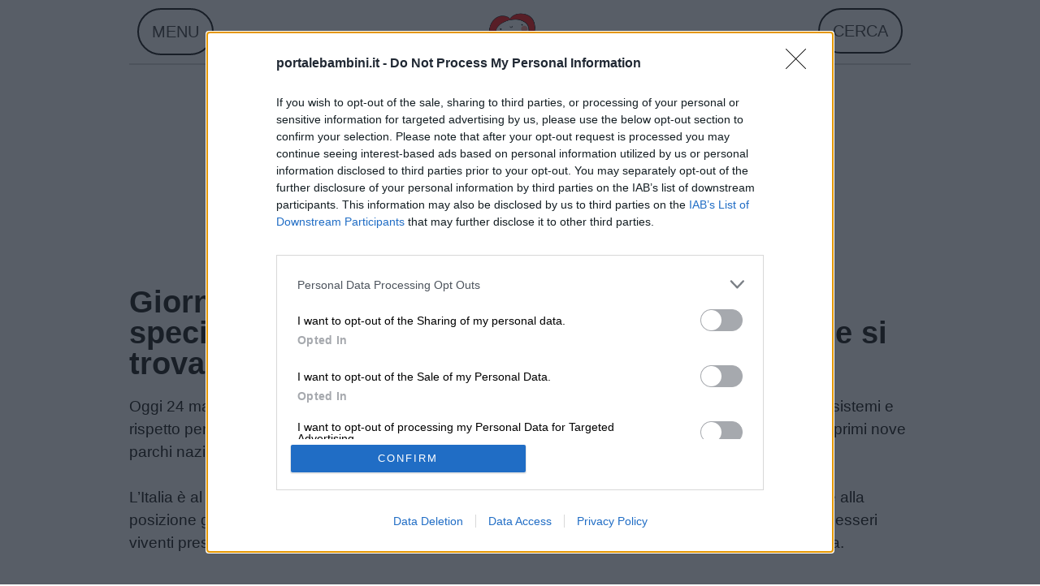

--- FILE ---
content_type: text/html; charset=UTF-8
request_url: https://portalebambini.it/giornata-europea-dei-parchi-circa-il-30-delle-specie-animali-e-il-50-di-quelle-vegetali-europee-si-trovano-in-italia/
body_size: 13955
content:
<!doctype html>
<html lang="it-IT">
<head>

	<meta charset="UTF-8">
	<meta name="viewport" content="width=device-width, initial-scale=1">
	<link rel="profile" href="http://gmpg.org/xfn/11">
	<meta name = "pinterest" content = "nopin"/>
	
	<meta name="getlinko-verify-code" content="getlinko-verify-62e5c6a968c581622a9d712bb97dd750c7b26e1e"/>

	<meta name='robots' content='index, follow, max-image-preview:large, max-snippet:-1, max-video-preview:-1' />

	<!-- This site is optimized with the Yoast SEO plugin v26.7 - https://yoast.com/wordpress/plugins/seo/ -->
	<title>Giornata europea dei parchi: circa il 30% delle specie animali e il 50% di quelle vegetali europee si trovano in Italia. | portalebambini.it</title>
	<meta name="description" content="Oggi 24 maggio ricorre la Giornata europea dei parchi, un’occasione per parlare di biodiversità, ecosistemi e rispetto per l’ambiente. La giornata è stata" />
	<link rel="canonical" href="https://portalebambini.it/giornata-europea-dei-parchi-circa-il-30-delle-specie-animali-e-il-50-di-quelle-vegetali-europee-si-trovano-in-italia/" />
	<meta property="og:locale" content="it_IT" />
	<meta property="og:type" content="article" />
	<meta property="og:title" content="Giornata europea dei parchi: circa il 30% delle specie animali e il 50% di quelle vegetali europee si trovano in Italia." />
	<meta property="og:description" content="Oggi 24 maggio ricorre la Giornata europea dei parchi, un’occasione per parlare di biodiversità, ecosistemi e rispetto per l’ambiente. La giornata è stata" />
	<meta property="og:url" content="https://portalebambini.it/giornata-europea-dei-parchi-circa-il-30-delle-specie-animali-e-il-50-di-quelle-vegetali-europee-si-trovano-in-italia/" />
	<meta property="og:site_name" content="portalebambini.it" />
	<meta property="article:publisher" content="https://www.facebook.com/portalebambini" />
	<meta property="article:published_time" content="2021-05-24T10:56:03+00:00" />
	<meta property="article:modified_time" content="2024-06-16T11:44:09+00:00" />
	<meta property="og:image" content="http://portalebambini.it/wp-content/uploads/2021/05/parchi-naturali.jpg" />
	<meta property="og:image:width" content="1280" />
	<meta property="og:image:height" content="799" />
	<meta property="og:image:type" content="image/jpeg" />
	<meta name="author" content="portalebambini.it" />
	<meta name="twitter:label1" content="Scritto da" />
	<meta name="twitter:data1" content="portalebambini.it" />
	<meta name="twitter:label2" content="Tempo di lettura stimato" />
	<meta name="twitter:data2" content="3 minuti" />
	<script type="application/ld+json" class="yoast-schema-graph">{"@context":"https://schema.org","@graph":[{"@type":"Article","@id":"https://portalebambini.it/giornata-europea-dei-parchi-circa-il-30-delle-specie-animali-e-il-50-di-quelle-vegetali-europee-si-trovano-in-italia/#article","isPartOf":{"@id":"https://portalebambini.it/giornata-europea-dei-parchi-circa-il-30-delle-specie-animali-e-il-50-di-quelle-vegetali-europee-si-trovano-in-italia/"},"author":{"name":"portalebambini.it","@id":"https://portalebambini.it/#/schema/person/9aff3f995c3f38fd84c5c80b2ccd90db"},"headline":"Giornata europea dei parchi: circa il 30% delle specie animali e il 50% di quelle vegetali europee si trovano in Italia.","datePublished":"2021-05-24T10:56:03+00:00","dateModified":"2024-06-16T11:44:09+00:00","mainEntityOfPage":{"@id":"https://portalebambini.it/giornata-europea-dei-parchi-circa-il-30-delle-specie-animali-e-il-50-di-quelle-vegetali-europee-si-trovano-in-italia/"},"wordCount":404,"publisher":{"@id":"https://portalebambini.it/#organization"},"articleSection":["blog"],"inLanguage":"it-IT"},{"@type":"WebPage","@id":"https://portalebambini.it/giornata-europea-dei-parchi-circa-il-30-delle-specie-animali-e-il-50-di-quelle-vegetali-europee-si-trovano-in-italia/","url":"https://portalebambini.it/giornata-europea-dei-parchi-circa-il-30-delle-specie-animali-e-il-50-di-quelle-vegetali-europee-si-trovano-in-italia/","name":"Giornata europea dei parchi: circa il 30% delle specie animali e il 50% di quelle vegetali europee si trovano in Italia. | portalebambini.it","isPartOf":{"@id":"https://portalebambini.it/#website"},"datePublished":"2021-05-24T10:56:03+00:00","dateModified":"2024-06-16T11:44:09+00:00","description":"Oggi 24 maggio ricorre la Giornata europea dei parchi, un’occasione per parlare di biodiversità, ecosistemi e rispetto per l’ambiente. La giornata è stata","breadcrumb":{"@id":"https://portalebambini.it/giornata-europea-dei-parchi-circa-il-30-delle-specie-animali-e-il-50-di-quelle-vegetali-europee-si-trovano-in-italia/#breadcrumb"},"inLanguage":"it-IT","potentialAction":[{"@type":"ReadAction","target":["https://portalebambini.it/giornata-europea-dei-parchi-circa-il-30-delle-specie-animali-e-il-50-di-quelle-vegetali-europee-si-trovano-in-italia/"]}]},{"@type":"BreadcrumbList","@id":"https://portalebambini.it/giornata-europea-dei-parchi-circa-il-30-delle-specie-animali-e-il-50-di-quelle-vegetali-europee-si-trovano-in-italia/#breadcrumb","itemListElement":[{"@type":"ListItem","position":1,"name":"Blog","item":"https://portalebambini.it/blog/"},{"@type":"ListItem","position":2,"name":"Giornata europea dei parchi: circa il 30% delle specie animali e il 50% di quelle vegetali europee si trovano in Italia."}]},{"@type":"WebSite","@id":"https://portalebambini.it/#website","url":"https://portalebambini.it/","name":"portalebambini.it","description":"","publisher":{"@id":"https://portalebambini.it/#organization"},"potentialAction":[{"@type":"SearchAction","target":{"@type":"EntryPoint","urlTemplate":"https://portalebambini.it/?s={search_term_string}"},"query-input":{"@type":"PropertyValueSpecification","valueRequired":true,"valueName":"search_term_string"}}],"inLanguage":"it-IT"},{"@type":"Organization","@id":"https://portalebambini.it/#organization","name":"portalebambini.it","url":"https://portalebambini.it/","logo":{"@type":"ImageObject","inLanguage":"it-IT","@id":"https://portalebambini.it/#/schema/logo/image/","url":"https://portalebambini.it/wp-content/uploads/2024/01/cropped-cuorfolletto-2024.png","contentUrl":"https://portalebambini.it/wp-content/uploads/2024/01/cropped-cuorfolletto-2024.png","width":512,"height":512,"caption":"portalebambini.it"},"image":{"@id":"https://portalebambini.it/#/schema/logo/image/"},"sameAs":["https://www.facebook.com/portalebambini","https://x.com/portalebambini","https://www.pinterest.it/portalebambini/","https://www.instagram.com/portalebambini/","https://www.youtube.com/channel/UCv98ANQ3PnEwwcEJsD00ENw","https://www.threads.net/@portalebambini","https://www.tiktok.com/@cuorfolletto"]},{"@type":"Person","@id":"https://portalebambini.it/#/schema/person/9aff3f995c3f38fd84c5c80b2ccd90db","name":"portalebambini.it","image":{"@type":"ImageObject","inLanguage":"it-IT","@id":"https://portalebambini.it/#/schema/person/image/","url":"https://secure.gravatar.com/avatar/b251d14ea769d78df7a247637d436c677a145e34a5c0cb42b365c67a9254f7e3?s=96&d=blank&r=g","contentUrl":"https://secure.gravatar.com/avatar/b251d14ea769d78df7a247637d436c677a145e34a5c0cb42b365c67a9254f7e3?s=96&d=blank&r=g","caption":"portalebambini.it"},"sameAs":["https://portalebambini.it/"]}]}</script>
	<!-- / Yoast SEO plugin. -->


<link rel="alternate" title="oEmbed (JSON)" type="application/json+oembed" href="https://portalebambini.it/wp-json/oembed/1.0/embed?url=https%3A%2F%2Fportalebambini.it%2Fgiornata-europea-dei-parchi-circa-il-30-delle-specie-animali-e-il-50-di-quelle-vegetali-europee-si-trovano-in-italia%2F" />
<link rel="alternate" title="oEmbed (XML)" type="text/xml+oembed" href="https://portalebambini.it/wp-json/oembed/1.0/embed?url=https%3A%2F%2Fportalebambini.it%2Fgiornata-europea-dei-parchi-circa-il-30-delle-specie-animali-e-il-50-di-quelle-vegetali-europee-si-trovano-in-italia%2F&#038;format=xml" />
<style id='wp-img-auto-sizes-contain-inline-css' type='text/css'>
img:is([sizes=auto i],[sizes^="auto," i]){contain-intrinsic-size:3000px 1500px}
/*# sourceURL=wp-img-auto-sizes-contain-inline-css */
</style>
<style id='wp-block-library-inline-css' type='text/css'>
:root{--wp-block-synced-color:#7a00df;--wp-block-synced-color--rgb:122,0,223;--wp-bound-block-color:var(--wp-block-synced-color);--wp-editor-canvas-background:#ddd;--wp-admin-theme-color:#007cba;--wp-admin-theme-color--rgb:0,124,186;--wp-admin-theme-color-darker-10:#006ba1;--wp-admin-theme-color-darker-10--rgb:0,107,160.5;--wp-admin-theme-color-darker-20:#005a87;--wp-admin-theme-color-darker-20--rgb:0,90,135;--wp-admin-border-width-focus:2px}@media (min-resolution:192dpi){:root{--wp-admin-border-width-focus:1.5px}}.wp-element-button{cursor:pointer}:root .has-very-light-gray-background-color{background-color:#eee}:root .has-very-dark-gray-background-color{background-color:#313131}:root .has-very-light-gray-color{color:#eee}:root .has-very-dark-gray-color{color:#313131}:root .has-vivid-green-cyan-to-vivid-cyan-blue-gradient-background{background:linear-gradient(135deg,#00d084,#0693e3)}:root .has-purple-crush-gradient-background{background:linear-gradient(135deg,#34e2e4,#4721fb 50%,#ab1dfe)}:root .has-hazy-dawn-gradient-background{background:linear-gradient(135deg,#faaca8,#dad0ec)}:root .has-subdued-olive-gradient-background{background:linear-gradient(135deg,#fafae1,#67a671)}:root .has-atomic-cream-gradient-background{background:linear-gradient(135deg,#fdd79a,#004a59)}:root .has-nightshade-gradient-background{background:linear-gradient(135deg,#330968,#31cdcf)}:root .has-midnight-gradient-background{background:linear-gradient(135deg,#020381,#2874fc)}:root{--wp--preset--font-size--normal:16px;--wp--preset--font-size--huge:42px}.has-regular-font-size{font-size:1em}.has-larger-font-size{font-size:2.625em}.has-normal-font-size{font-size:var(--wp--preset--font-size--normal)}.has-huge-font-size{font-size:var(--wp--preset--font-size--huge)}.has-text-align-center{text-align:center}.has-text-align-left{text-align:left}.has-text-align-right{text-align:right}.has-fit-text{white-space:nowrap!important}#end-resizable-editor-section{display:none}.aligncenter{clear:both}.items-justified-left{justify-content:flex-start}.items-justified-center{justify-content:center}.items-justified-right{justify-content:flex-end}.items-justified-space-between{justify-content:space-between}.screen-reader-text{border:0;clip-path:inset(50%);height:1px;margin:-1px;overflow:hidden;padding:0;position:absolute;width:1px;word-wrap:normal!important}.screen-reader-text:focus{background-color:#ddd;clip-path:none;color:#444;display:block;font-size:1em;height:auto;left:5px;line-height:normal;padding:15px 23px 14px;text-decoration:none;top:5px;width:auto;z-index:100000}html :where(.has-border-color){border-style:solid}html :where([style*=border-top-color]){border-top-style:solid}html :where([style*=border-right-color]){border-right-style:solid}html :where([style*=border-bottom-color]){border-bottom-style:solid}html :where([style*=border-left-color]){border-left-style:solid}html :where([style*=border-width]){border-style:solid}html :where([style*=border-top-width]){border-top-style:solid}html :where([style*=border-right-width]){border-right-style:solid}html :where([style*=border-bottom-width]){border-bottom-style:solid}html :where([style*=border-left-width]){border-left-style:solid}html :where(img[class*=wp-image-]){height:auto;max-width:100%}:where(figure){margin:0 0 1em}html :where(.is-position-sticky){--wp-admin--admin-bar--position-offset:var(--wp-admin--admin-bar--height,0px)}@media screen and (max-width:600px){html :where(.is-position-sticky){--wp-admin--admin-bar--position-offset:0px}}

/*# sourceURL=wp-block-library-inline-css */
</style><style id='wp-block-button-inline-css' type='text/css'>
.wp-block-button__link{align-content:center;box-sizing:border-box;cursor:pointer;display:inline-block;height:100%;text-align:center;word-break:break-word}.wp-block-button__link.aligncenter{text-align:center}.wp-block-button__link.alignright{text-align:right}:where(.wp-block-button__link){border-radius:9999px;box-shadow:none;padding:calc(.667em + 2px) calc(1.333em + 2px);text-decoration:none}.wp-block-button[style*=text-decoration] .wp-block-button__link{text-decoration:inherit}.wp-block-buttons>.wp-block-button.has-custom-width{max-width:none}.wp-block-buttons>.wp-block-button.has-custom-width .wp-block-button__link{width:100%}.wp-block-buttons>.wp-block-button.has-custom-font-size .wp-block-button__link{font-size:inherit}.wp-block-buttons>.wp-block-button.wp-block-button__width-25{width:calc(25% - var(--wp--style--block-gap, .5em)*.75)}.wp-block-buttons>.wp-block-button.wp-block-button__width-50{width:calc(50% - var(--wp--style--block-gap, .5em)*.5)}.wp-block-buttons>.wp-block-button.wp-block-button__width-75{width:calc(75% - var(--wp--style--block-gap, .5em)*.25)}.wp-block-buttons>.wp-block-button.wp-block-button__width-100{flex-basis:100%;width:100%}.wp-block-buttons.is-vertical>.wp-block-button.wp-block-button__width-25{width:25%}.wp-block-buttons.is-vertical>.wp-block-button.wp-block-button__width-50{width:50%}.wp-block-buttons.is-vertical>.wp-block-button.wp-block-button__width-75{width:75%}.wp-block-button.is-style-squared,.wp-block-button__link.wp-block-button.is-style-squared{border-radius:0}.wp-block-button.no-border-radius,.wp-block-button__link.no-border-radius{border-radius:0!important}:root :where(.wp-block-button .wp-block-button__link.is-style-outline),:root :where(.wp-block-button.is-style-outline>.wp-block-button__link){border:2px solid;padding:.667em 1.333em}:root :where(.wp-block-button .wp-block-button__link.is-style-outline:not(.has-text-color)),:root :where(.wp-block-button.is-style-outline>.wp-block-button__link:not(.has-text-color)){color:currentColor}:root :where(.wp-block-button .wp-block-button__link.is-style-outline:not(.has-background)),:root :where(.wp-block-button.is-style-outline>.wp-block-button__link:not(.has-background)){background-color:initial;background-image:none}
/*# sourceURL=https://portalebambini.it/wp-includes/blocks/button/style.min.css */
</style>
<style id='wp-block-heading-inline-css' type='text/css'>
h1:where(.wp-block-heading).has-background,h2:where(.wp-block-heading).has-background,h3:where(.wp-block-heading).has-background,h4:where(.wp-block-heading).has-background,h5:where(.wp-block-heading).has-background,h6:where(.wp-block-heading).has-background{padding:1.25em 2.375em}h1.has-text-align-left[style*=writing-mode]:where([style*=vertical-lr]),h1.has-text-align-right[style*=writing-mode]:where([style*=vertical-rl]),h2.has-text-align-left[style*=writing-mode]:where([style*=vertical-lr]),h2.has-text-align-right[style*=writing-mode]:where([style*=vertical-rl]),h3.has-text-align-left[style*=writing-mode]:where([style*=vertical-lr]),h3.has-text-align-right[style*=writing-mode]:where([style*=vertical-rl]),h4.has-text-align-left[style*=writing-mode]:where([style*=vertical-lr]),h4.has-text-align-right[style*=writing-mode]:where([style*=vertical-rl]),h5.has-text-align-left[style*=writing-mode]:where([style*=vertical-lr]),h5.has-text-align-right[style*=writing-mode]:where([style*=vertical-rl]),h6.has-text-align-left[style*=writing-mode]:where([style*=vertical-lr]),h6.has-text-align-right[style*=writing-mode]:where([style*=vertical-rl]){rotate:180deg}
/*# sourceURL=https://portalebambini.it/wp-includes/blocks/heading/style.min.css */
</style>
<style id='wp-block-list-inline-css' type='text/css'>
ol,ul{box-sizing:border-box}:root :where(.wp-block-list.has-background){padding:1.25em 2.375em}
/*# sourceURL=https://portalebambini.it/wp-includes/blocks/list/style.min.css */
</style>
<style id='wp-block-buttons-inline-css' type='text/css'>
.wp-block-buttons{box-sizing:border-box}.wp-block-buttons.is-vertical{flex-direction:column}.wp-block-buttons.is-vertical>.wp-block-button:last-child{margin-bottom:0}.wp-block-buttons>.wp-block-button{display:inline-block;margin:0}.wp-block-buttons.is-content-justification-left{justify-content:flex-start}.wp-block-buttons.is-content-justification-left.is-vertical{align-items:flex-start}.wp-block-buttons.is-content-justification-center{justify-content:center}.wp-block-buttons.is-content-justification-center.is-vertical{align-items:center}.wp-block-buttons.is-content-justification-right{justify-content:flex-end}.wp-block-buttons.is-content-justification-right.is-vertical{align-items:flex-end}.wp-block-buttons.is-content-justification-space-between{justify-content:space-between}.wp-block-buttons.aligncenter{text-align:center}.wp-block-buttons:not(.is-content-justification-space-between,.is-content-justification-right,.is-content-justification-left,.is-content-justification-center) .wp-block-button.aligncenter{margin-left:auto;margin-right:auto;width:100%}.wp-block-buttons[style*=text-decoration] .wp-block-button,.wp-block-buttons[style*=text-decoration] .wp-block-button__link{text-decoration:inherit}.wp-block-buttons.has-custom-font-size .wp-block-button__link{font-size:inherit}.wp-block-buttons .wp-block-button__link{width:100%}.wp-block-button.aligncenter{text-align:center}
/*# sourceURL=https://portalebambini.it/wp-includes/blocks/buttons/style.min.css */
</style>
<style id='wp-block-paragraph-inline-css' type='text/css'>
.is-small-text{font-size:.875em}.is-regular-text{font-size:1em}.is-large-text{font-size:2.25em}.is-larger-text{font-size:3em}.has-drop-cap:not(:focus):first-letter{float:left;font-size:8.4em;font-style:normal;font-weight:100;line-height:.68;margin:.05em .1em 0 0;text-transform:uppercase}body.rtl .has-drop-cap:not(:focus):first-letter{float:none;margin-left:.1em}p.has-drop-cap.has-background{overflow:hidden}:root :where(p.has-background){padding:1.25em 2.375em}:where(p.has-text-color:not(.has-link-color)) a{color:inherit}p.has-text-align-left[style*="writing-mode:vertical-lr"],p.has-text-align-right[style*="writing-mode:vertical-rl"]{rotate:180deg}
/*# sourceURL=https://portalebambini.it/wp-includes/blocks/paragraph/style.min.css */
</style>
<style id='global-styles-inline-css' type='text/css'>
:root{--wp--preset--aspect-ratio--square: 1;--wp--preset--aspect-ratio--4-3: 4/3;--wp--preset--aspect-ratio--3-4: 3/4;--wp--preset--aspect-ratio--3-2: 3/2;--wp--preset--aspect-ratio--2-3: 2/3;--wp--preset--aspect-ratio--16-9: 16/9;--wp--preset--aspect-ratio--9-16: 9/16;--wp--preset--color--black: #000000;--wp--preset--color--cyan-bluish-gray: #abb8c3;--wp--preset--color--white: #ffffff;--wp--preset--color--pale-pink: #f78da7;--wp--preset--color--vivid-red: #cf2e2e;--wp--preset--color--luminous-vivid-orange: #ff6900;--wp--preset--color--luminous-vivid-amber: #fcb900;--wp--preset--color--light-green-cyan: #7bdcb5;--wp--preset--color--vivid-green-cyan: #00d084;--wp--preset--color--pale-cyan-blue: #8ed1fc;--wp--preset--color--vivid-cyan-blue: #0693e3;--wp--preset--color--vivid-purple: #9b51e0;--wp--preset--gradient--vivid-cyan-blue-to-vivid-purple: linear-gradient(135deg,rgb(6,147,227) 0%,rgb(155,81,224) 100%);--wp--preset--gradient--light-green-cyan-to-vivid-green-cyan: linear-gradient(135deg,rgb(122,220,180) 0%,rgb(0,208,130) 100%);--wp--preset--gradient--luminous-vivid-amber-to-luminous-vivid-orange: linear-gradient(135deg,rgb(252,185,0) 0%,rgb(255,105,0) 100%);--wp--preset--gradient--luminous-vivid-orange-to-vivid-red: linear-gradient(135deg,rgb(255,105,0) 0%,rgb(207,46,46) 100%);--wp--preset--gradient--very-light-gray-to-cyan-bluish-gray: linear-gradient(135deg,rgb(238,238,238) 0%,rgb(169,184,195) 100%);--wp--preset--gradient--cool-to-warm-spectrum: linear-gradient(135deg,rgb(74,234,220) 0%,rgb(151,120,209) 20%,rgb(207,42,186) 40%,rgb(238,44,130) 60%,rgb(251,105,98) 80%,rgb(254,248,76) 100%);--wp--preset--gradient--blush-light-purple: linear-gradient(135deg,rgb(255,206,236) 0%,rgb(152,150,240) 100%);--wp--preset--gradient--blush-bordeaux: linear-gradient(135deg,rgb(254,205,165) 0%,rgb(254,45,45) 50%,rgb(107,0,62) 100%);--wp--preset--gradient--luminous-dusk: linear-gradient(135deg,rgb(255,203,112) 0%,rgb(199,81,192) 50%,rgb(65,88,208) 100%);--wp--preset--gradient--pale-ocean: linear-gradient(135deg,rgb(255,245,203) 0%,rgb(182,227,212) 50%,rgb(51,167,181) 100%);--wp--preset--gradient--electric-grass: linear-gradient(135deg,rgb(202,248,128) 0%,rgb(113,206,126) 100%);--wp--preset--gradient--midnight: linear-gradient(135deg,rgb(2,3,129) 0%,rgb(40,116,252) 100%);--wp--preset--font-size--small: 13px;--wp--preset--font-size--medium: 20px;--wp--preset--font-size--large: 36px;--wp--preset--font-size--x-large: 42px;--wp--preset--spacing--20: 0.44rem;--wp--preset--spacing--30: 0.67rem;--wp--preset--spacing--40: 1rem;--wp--preset--spacing--50: 1.5rem;--wp--preset--spacing--60: 2.25rem;--wp--preset--spacing--70: 3.38rem;--wp--preset--spacing--80: 5.06rem;--wp--preset--shadow--natural: 6px 6px 9px rgba(0, 0, 0, 0.2);--wp--preset--shadow--deep: 12px 12px 50px rgba(0, 0, 0, 0.4);--wp--preset--shadow--sharp: 6px 6px 0px rgba(0, 0, 0, 0.2);--wp--preset--shadow--outlined: 6px 6px 0px -3px rgb(255, 255, 255), 6px 6px rgb(0, 0, 0);--wp--preset--shadow--crisp: 6px 6px 0px rgb(0, 0, 0);}:where(.is-layout-flex){gap: 0.5em;}:where(.is-layout-grid){gap: 0.5em;}body .is-layout-flex{display: flex;}.is-layout-flex{flex-wrap: wrap;align-items: center;}.is-layout-flex > :is(*, div){margin: 0;}body .is-layout-grid{display: grid;}.is-layout-grid > :is(*, div){margin: 0;}:where(.wp-block-columns.is-layout-flex){gap: 2em;}:where(.wp-block-columns.is-layout-grid){gap: 2em;}:where(.wp-block-post-template.is-layout-flex){gap: 1.25em;}:where(.wp-block-post-template.is-layout-grid){gap: 1.25em;}.has-black-color{color: var(--wp--preset--color--black) !important;}.has-cyan-bluish-gray-color{color: var(--wp--preset--color--cyan-bluish-gray) !important;}.has-white-color{color: var(--wp--preset--color--white) !important;}.has-pale-pink-color{color: var(--wp--preset--color--pale-pink) !important;}.has-vivid-red-color{color: var(--wp--preset--color--vivid-red) !important;}.has-luminous-vivid-orange-color{color: var(--wp--preset--color--luminous-vivid-orange) !important;}.has-luminous-vivid-amber-color{color: var(--wp--preset--color--luminous-vivid-amber) !important;}.has-light-green-cyan-color{color: var(--wp--preset--color--light-green-cyan) !important;}.has-vivid-green-cyan-color{color: var(--wp--preset--color--vivid-green-cyan) !important;}.has-pale-cyan-blue-color{color: var(--wp--preset--color--pale-cyan-blue) !important;}.has-vivid-cyan-blue-color{color: var(--wp--preset--color--vivid-cyan-blue) !important;}.has-vivid-purple-color{color: var(--wp--preset--color--vivid-purple) !important;}.has-black-background-color{background-color: var(--wp--preset--color--black) !important;}.has-cyan-bluish-gray-background-color{background-color: var(--wp--preset--color--cyan-bluish-gray) !important;}.has-white-background-color{background-color: var(--wp--preset--color--white) !important;}.has-pale-pink-background-color{background-color: var(--wp--preset--color--pale-pink) !important;}.has-vivid-red-background-color{background-color: var(--wp--preset--color--vivid-red) !important;}.has-luminous-vivid-orange-background-color{background-color: var(--wp--preset--color--luminous-vivid-orange) !important;}.has-luminous-vivid-amber-background-color{background-color: var(--wp--preset--color--luminous-vivid-amber) !important;}.has-light-green-cyan-background-color{background-color: var(--wp--preset--color--light-green-cyan) !important;}.has-vivid-green-cyan-background-color{background-color: var(--wp--preset--color--vivid-green-cyan) !important;}.has-pale-cyan-blue-background-color{background-color: var(--wp--preset--color--pale-cyan-blue) !important;}.has-vivid-cyan-blue-background-color{background-color: var(--wp--preset--color--vivid-cyan-blue) !important;}.has-vivid-purple-background-color{background-color: var(--wp--preset--color--vivid-purple) !important;}.has-black-border-color{border-color: var(--wp--preset--color--black) !important;}.has-cyan-bluish-gray-border-color{border-color: var(--wp--preset--color--cyan-bluish-gray) !important;}.has-white-border-color{border-color: var(--wp--preset--color--white) !important;}.has-pale-pink-border-color{border-color: var(--wp--preset--color--pale-pink) !important;}.has-vivid-red-border-color{border-color: var(--wp--preset--color--vivid-red) !important;}.has-luminous-vivid-orange-border-color{border-color: var(--wp--preset--color--luminous-vivid-orange) !important;}.has-luminous-vivid-amber-border-color{border-color: var(--wp--preset--color--luminous-vivid-amber) !important;}.has-light-green-cyan-border-color{border-color: var(--wp--preset--color--light-green-cyan) !important;}.has-vivid-green-cyan-border-color{border-color: var(--wp--preset--color--vivid-green-cyan) !important;}.has-pale-cyan-blue-border-color{border-color: var(--wp--preset--color--pale-cyan-blue) !important;}.has-vivid-cyan-blue-border-color{border-color: var(--wp--preset--color--vivid-cyan-blue) !important;}.has-vivid-purple-border-color{border-color: var(--wp--preset--color--vivid-purple) !important;}.has-vivid-cyan-blue-to-vivid-purple-gradient-background{background: var(--wp--preset--gradient--vivid-cyan-blue-to-vivid-purple) !important;}.has-light-green-cyan-to-vivid-green-cyan-gradient-background{background: var(--wp--preset--gradient--light-green-cyan-to-vivid-green-cyan) !important;}.has-luminous-vivid-amber-to-luminous-vivid-orange-gradient-background{background: var(--wp--preset--gradient--luminous-vivid-amber-to-luminous-vivid-orange) !important;}.has-luminous-vivid-orange-to-vivid-red-gradient-background{background: var(--wp--preset--gradient--luminous-vivid-orange-to-vivid-red) !important;}.has-very-light-gray-to-cyan-bluish-gray-gradient-background{background: var(--wp--preset--gradient--very-light-gray-to-cyan-bluish-gray) !important;}.has-cool-to-warm-spectrum-gradient-background{background: var(--wp--preset--gradient--cool-to-warm-spectrum) !important;}.has-blush-light-purple-gradient-background{background: var(--wp--preset--gradient--blush-light-purple) !important;}.has-blush-bordeaux-gradient-background{background: var(--wp--preset--gradient--blush-bordeaux) !important;}.has-luminous-dusk-gradient-background{background: var(--wp--preset--gradient--luminous-dusk) !important;}.has-pale-ocean-gradient-background{background: var(--wp--preset--gradient--pale-ocean) !important;}.has-electric-grass-gradient-background{background: var(--wp--preset--gradient--electric-grass) !important;}.has-midnight-gradient-background{background: var(--wp--preset--gradient--midnight) !important;}.has-small-font-size{font-size: var(--wp--preset--font-size--small) !important;}.has-medium-font-size{font-size: var(--wp--preset--font-size--medium) !important;}.has-large-font-size{font-size: var(--wp--preset--font-size--large) !important;}.has-x-large-font-size{font-size: var(--wp--preset--font-size--x-large) !important;}
/*# sourceURL=global-styles-inline-css */
</style>
<style id='block-style-variation-styles-inline-css' type='text/css'>
:root :where(.wp-block-button.is-style-outline--1 .wp-block-button__link){background: transparent none;border-color: currentColor;border-width: 2px;border-style: solid;color: currentColor;padding-top: 0.667em;padding-right: 1.33em;padding-bottom: 0.667em;padding-left: 1.33em;}
:root :where(.wp-block-button.is-style-outline--2 .wp-block-button__link){background: transparent none;border-color: currentColor;border-width: 2px;border-style: solid;color: currentColor;padding-top: 0.667em;padding-right: 1.33em;padding-bottom: 0.667em;padding-left: 1.33em;}
:root :where(.wp-block-button.is-style-outline--3 .wp-block-button__link){background: transparent none;border-color: currentColor;border-width: 2px;border-style: solid;color: currentColor;padding-top: 0.667em;padding-right: 1.33em;padding-bottom: 0.667em;padding-left: 1.33em;}
/*# sourceURL=block-style-variation-styles-inline-css */
</style>

<style id='classic-theme-styles-inline-css' type='text/css'>
/*! This file is auto-generated */
.wp-block-button__link{color:#fff;background-color:#32373c;border-radius:9999px;box-shadow:none;text-decoration:none;padding:calc(.667em + 2px) calc(1.333em + 2px);font-size:1.125em}.wp-block-file__button{background:#32373c;color:#fff;text-decoration:none}
/*# sourceURL=/wp-includes/css/classic-themes.min.css */
</style>
<link rel='stylesheet' id='poll-maker-ays-css' href='https://portalebambini.it/wp-content/plugins/poll-maker-Aro/public/css/poll-maker-ays-public.css?ver=21.4.2' type='text/css' media='all' />
<link rel='stylesheet' id='quiz-maker-css' href='https://portalebambini.it/wp-content/plugins/quiz-maker/public/css/quiz-maker-public.css?ver=21.7.5' type='text/css' media='all' />
<link rel='stylesheet' id='survey-maker-css' href='https://portalebambini.it/wp-content/plugins/survey-maker/public/css/survey-maker-public.css?ver=20.1.4' type='text/css' media='all' />
<link rel='stylesheet' id='susty-style-css' href='https://portalebambini.it/wp-content/themes/susty-master/style.css?ver=6.9' type='text/css' media='all' />
<link rel="https://api.w.org/" href="https://portalebambini.it/wp-json/" /><link rel="alternate" title="JSON" type="application/json" href="https://portalebambini.it/wp-json/wp/v2/posts/41057" /><link rel="EditURI" type="application/rsd+xml" title="RSD" href="https://portalebambini.it/xmlrpc.php?rsd" />
<meta name="generator" content="WordPress 6.9" />
<link rel='shortlink' href='https://portalebambini.it/?p=41057' />
<link rel="icon" href="https://portalebambini.it/wp-content/uploads/2024/01/cropped-cuorfolletto-2024-32x32.png" sizes="32x32" />
<link rel="icon" href="https://portalebambini.it/wp-content/uploads/2024/01/cropped-cuorfolletto-2024-192x192.png" sizes="192x192" />
<link rel="apple-touch-icon" href="https://portalebambini.it/wp-content/uploads/2024/01/cropped-cuorfolletto-2024-180x180.png" />
<meta name="msapplication-TileImage" content="https://portalebambini.it/wp-content/uploads/2024/01/cropped-cuorfolletto-2024-270x270.png" />
		<style type="text/css" id="wp-custom-css">
			/* Tipografia */
body, h1, h2, h3, h4, h5, h6, p, a  {
	font-family: Verdana, sans-serif;
}

header#masthead {
	position: static;
	left: 0;
	right: 0;
	z-index: 2147483644;
	height: 80px;
	display: flex;
	justify-content: space-between;
	padding: 10px;
	background-color: white;
	border-bottom: solid 2px #D3D3D3;
}

.wp-block-image {
    margin-top: 1em;
}

.wp-block-embed {
	margin-top: 1em;
}

/* Pulsanti menu */
.dropbtn {
  background-color: white;
  font-size: 20px;
  padding: 16px;
  border:solid 2px black;
	border-radius: 100px;
  cursor:pointer;
	font-family: Arial, sans-serif;
	text-transform: uppercase;
}

.dropbtn2 {
  background-color:white;
  padding: 16px;
  font-size: 20px;
  border: solid 2px black;
	border-radius:100px;
	cursor:pointer;
	font-family: Arial, sans-serif;
	text-transform: uppercase;
}

/* Menu laterale */
.overlay {
  height: 100%;
  width: 0;
  position: fixed;
  top: 75px;
  left: 0;
	z-index: 2147483647;
  background-color:white;
  overflow-x: hidden;
  transition: 0.5s;
}

.overlay-content {
  position: relative;
  top: 7%;
  width: 100%;
  margin-top: 1em;
  margin-left:1em;
  margin-bottom: 5em;
}

.overlay a {
  padding: 15px;
  text-decoration: none;
  color: black;
  display: block;
  transition: 0.3s;
	font-weight: normal !important
}

.overlay a:visited {
	color: black;
}

.overlay a:hover, .overlay a:focus {
  background-color: #F1F1F1;
}

.overlay .closebtn {
  position: absolute;
  right: 15px;
  font-size: 50px;
}

.Navtitle {
	padding-top: 1em;
	margin-right: 2em;
	border-top: solid 5px red;
	font-size: 20px;
	font-weight:bolder;
}

.Nav {
	padding-top: 1em;
	margin-right: 2em;
	border-top: solid 5px red;
}

#link-doodle a:hover, .overlay a:focus {
	background-color: transparent;
}

#doodle {
	height: 150px !important;
}

/* Modulo di ricerca */
#ricerca {
	font-size: 20px;
	font-weight: bolder;
}

.link-correlati {
	border: solid 2px black;
	padding: 1em;
	background-color: #ffe6e6;
}
/* Stile dei link */
a, a:visited {
	color: black;
	font-weight: bold;
	text-decoration: underline;
}

a:hover {
	color: red;
}

.buongiorno {
	border: solid 2px black;
	padding: 1em;
	background-color: #fcffd1;
}

.auguri {
	border: solid 2px black;
	padding: 1em;
	background-color: #fcffd1;
}

.box {
	background-color:white;
	border: solid 4px red;
	padding: 1em;
}

.indice {
	background-color:white;
	border: solid 4px red;
	padding: 1em;
}

.ays-quiz-wrap img {
	border: 0;
}

/* Altezze fisse per evitare CLS */

@media only screen and (max-width:970px) {
	#gmp-topmobile,
	#gmp-bottommobile {
		min-height: 280px;
	}
	#gmp-mob-repeatable,
	#gmp-middlemobile{
		min-height: 450px;
	}
	#gmpSkinMobileSpacer{
		min-height: 100px;
	}
}

@media only screen and (min-width:971px) {
	#gmp-dsk-repeatable{
		min-height: 280px;
	}
	#gmp-masthead,
	#gmp-masthead_2 {
		min-height: 250px;
	}
}

/* Per sovrascrivere le impostazioni dei pulsanti colorati */

/* Pulsanti default */

.wp-block-button__link {background-color: red !important;
	color: white !important; 
	font-family: Arial, sans-serif;
	font-weight: bold;
	font-size: 1em;
	padding: 9px 25px !important;
}

.wp-block-button__link.is-style-outline:not(.has-background),.wp-block-button.is-style-outline>.wp-block-button__link:not(.has-background) {
	background-color: red !important;
	color: white !important;
/* text-transform: uppercase;*/ 
	font-family: Arial, sans-serif;
	font-weight: bold;
	font-size: 1em;
	padding: 9px 25px !important;
}

.has-pale-cyan-blue-background-color {
	background-color: red !important;
	color: white !important;
/* text-transform: uppercase;*/
	font-family: Arial, sans-serif;
	font-weight: bold;
	font-size: 1em;
	padding: 9px 25px !important;
}

.has-light-green-cyan-background-color {
	background-color: red !important;
	color: white !important;
/* text-transform: uppercase;*/
	font-family: Arial, sans-serif;
	font-weight: bold;
	font-size: 1em;
	padding: 9px 25px !important;
}

.has-luminous-vivid-amber-background-color {
	background-color: red !important;
	color: white !important;
/* text-transform: uppercase;*/
	font-family: Arial, sans-serif;
	font-weight: bold;
	font-size: 1em;
	padding: 9px 25px !important;
}

/* Fine */

/* 

Linee guida Branding
Colore primario: red, #FF0000
Colore secondario: teal, #008080
Grigio scuro: #808080
Grigio chiaro: #F1F1F1

*/

 #primary img {
	box-shadow: 0 4px 8px 0 rgba(0, 0, 0, 0.2), 0 6px 20px 0 rgba(0, 0, 0, 0.19);
}

.no-border img {
	box-shadow: none !important;
}

.noborder img {
	box-shadow: 0 !important;
}

.adv img {
	box-shadow: none !important;
}

figcaption {
	font-size: 0.8em;
	font-style: italic;
}

li::marker {
  color: red;
}

/* Stile quiz */

.ays-quiz-wrap {
	border: solid 4px red;
}

div.ays-quiz-container {
	margin: 0px!important;
	padding: 0px !important;
	box-shadow: none !important;
}

.ays-quiz-container img {
	border: none !important;
}

/* Stile FAQ con ombra e bordo  */

.schema-faq-section {
	box-shadow: 0 4px 8px 0 rgba(0, 0, 0, 0.2), 0 6px 20px 0 rgba(0, 0, 0, 0.19);
	padding: 0.8em;
	margin-bottom: 0.5em;
}

/* Menu footer */

#footer-menu {
	display: flex;
	justify-content: space-between;
}

#footer-menu a {
	color: black;
text-decoration: none;
}

/* FINE Menu footer */		</style>
		<!-- InMobi Choice. Consent Manager Tag v3.0 (for TCF 2.2) -->
<script type="text/javascript" async=true>
(function() {
  var host = window.location.hostname;
  var element = document.createElement('script');
  var firstScript = document.getElementsByTagName('script')[0];
  var url = 'https://cmp.inmobi.com'
    .concat('/choice/', '9HdyBre2jtb9_', '/', host, '/choice.js?tag_version=V3');
  var uspTries = 0;
  var uspTriesLimit = 3;
  element.async = true;
  element.type = 'text/javascript';
  element.src = url;

  firstScript.parentNode.insertBefore(element, firstScript);

  function makeStub() {
    var TCF_LOCATOR_NAME = '__tcfapiLocator';
    var queue = [];
    var win = window;
    var cmpFrame;

    function addFrame() {
      var doc = win.document;
      var otherCMP = !!(win.frames[TCF_LOCATOR_NAME]);

      if (!otherCMP) {
        if (doc.body) {
          var iframe = doc.createElement('iframe');

          iframe.style.cssText = 'display:none';
          iframe.name = TCF_LOCATOR_NAME;
          doc.body.appendChild(iframe);
        } else {
          setTimeout(addFrame, 5);
        }
      }
      return !otherCMP;
    }

    function tcfAPIHandler() {
      var gdprApplies;
      var args = arguments;

      if (!args.length) {
        return queue;
      } else if (args[0] === 'setGdprApplies') {
        if (
          args.length > 3 &&
          args[2] === 2 &&
          typeof args[3] === 'boolean'
        ) {
          gdprApplies = args[3];
          if (typeof args[2] === 'function') {
            args[2]('set', true);
          }
        }
      } else if (args[0] === 'ping') {
        var retr = {
          gdprApplies: gdprApplies,
          cmpLoaded: false,
          cmpStatus: 'stub'
        };

        if (typeof args[2] === 'function') {
          args[2](retr);
        }
      } else {
        if(args[0] === 'init' && typeof args[3] === 'object') {
          args[3] = Object.assign(args[3], { tag_version: 'V3' });
        }
        queue.push(args);
      }
    }

    function postMessageEventHandler(event) {
      var msgIsString = typeof event.data === 'string';
      var json = {};

      try {
        if (msgIsString) {
          json = JSON.parse(event.data);
        } else {
          json = event.data;
        }
      } catch (ignore) {}

      var payload = json.__tcfapiCall;

      if (payload) {
        window.__tcfapi(
          payload.command,
          payload.version,
          function(retValue, success) {
            var returnMsg = {
              __tcfapiReturn: {
                returnValue: retValue,
                success: success,
                callId: payload.callId
              }
            };
            if (msgIsString) {
              returnMsg = JSON.stringify(returnMsg);
            }
            if (event && event.source && event.source.postMessage) {
              event.source.postMessage(returnMsg, '*');
            }
          },
          payload.parameter
        );
      }
    }

    while (win) {
      try {
        if (win.frames[TCF_LOCATOR_NAME]) {
          cmpFrame = win;
          break;
        }
      } catch (ignore) {}

      if (win === window.top) {
        break;
      }
      win = win.parent;
    }
    if (!cmpFrame) {
      addFrame();
      win.__tcfapi = tcfAPIHandler;
      win.addEventListener('message', postMessageEventHandler, false);
    }
  };

  makeStub();

  function makeGppStub() {
    const CMP_ID = 10;
    const SUPPORTED_APIS = [
      '2:tcfeuv2',
      '6:uspv1',
      '7:usnatv1',
      '8:usca',
      '9:usvav1',
      '10:uscov1',
      '11:usutv1',
      '12:usctv1'
    ];

    window.__gpp_addFrame = function (n) {
      if (!window.frames[n]) {
        if (document.body) {
          var i = document.createElement("iframe");
          i.style.cssText = "display:none";
          i.name = n;
          document.body.appendChild(i);
        } else {
          window.setTimeout(window.__gpp_addFrame, 10, n);
        }
      }
    };
    window.__gpp_stub = function () {
      var b = arguments;
      __gpp.queue = __gpp.queue || [];
      __gpp.events = __gpp.events || [];

      if (!b.length || (b.length == 1 && b[0] == "queue")) {
        return __gpp.queue;
      }

      if (b.length == 1 && b[0] == "events") {
        return __gpp.events;
      }

      var cmd = b[0];
      var clb = b.length > 1 ? b[1] : null;
      var par = b.length > 2 ? b[2] : null;
      if (cmd === "ping") {
        clb(
          {
            gppVersion: "1.1", // must be “Version.Subversion”, current: “1.1”
            cmpStatus: "stub", // possible values: stub, loading, loaded, error
            cmpDisplayStatus: "hidden", // possible values: hidden, visible, disabled
            signalStatus: "not ready", // possible values: not ready, ready
            supportedAPIs: SUPPORTED_APIS, // list of supported APIs
            cmpId: CMP_ID, // IAB assigned CMP ID, may be 0 during stub/loading
            sectionList: [],
            applicableSections: [-1],
            gppString: "",
            parsedSections: {},
          },
          true
        );
      } else if (cmd === "addEventListener") {
        if (!("lastId" in __gpp)) {
          __gpp.lastId = 0;
        }
        __gpp.lastId++;
        var lnr = __gpp.lastId;
        __gpp.events.push({
          id: lnr,
          callback: clb,
          parameter: par,
        });
        clb(
          {
            eventName: "listenerRegistered",
            listenerId: lnr, // Registered ID of the listener
            data: true, // positive signal
            pingData: {
              gppVersion: "1.1", // must be “Version.Subversion”, current: “1.1”
              cmpStatus: "stub", // possible values: stub, loading, loaded, error
              cmpDisplayStatus: "hidden", // possible values: hidden, visible, disabled
              signalStatus: "not ready", // possible values: not ready, ready
              supportedAPIs: SUPPORTED_APIS, // list of supported APIs
              cmpId: CMP_ID, // list of supported APIs
              sectionList: [],
              applicableSections: [-1],
              gppString: "",
              parsedSections: {},
            },
          },
          true
        );
      } else if (cmd === "removeEventListener") {
        var success = false;
        for (var i = 0; i < __gpp.events.length; i++) {
          if (__gpp.events[i].id == par) {
            __gpp.events.splice(i, 1);
            success = true;
            break;
          }
        }
        clb(
          {
            eventName: "listenerRemoved",
            listenerId: par, // Registered ID of the listener
            data: success, // status info
            pingData: {
              gppVersion: "1.1", // must be “Version.Subversion”, current: “1.1”
              cmpStatus: "stub", // possible values: stub, loading, loaded, error
              cmpDisplayStatus: "hidden", // possible values: hidden, visible, disabled
              signalStatus: "not ready", // possible values: not ready, ready
              supportedAPIs: SUPPORTED_APIS, // list of supported APIs
              cmpId: CMP_ID, // CMP ID
              sectionList: [],
              applicableSections: [-1],
              gppString: "",
              parsedSections: {},
            },
          },
          true
        );
      } else if (cmd === "hasSection") {
        clb(false, true);
      } else if (cmd === "getSection" || cmd === "getField") {
        clb(null, true);
      }
      //queue all other commands
      else {
        __gpp.queue.push([].slice.apply(b));
      }
    };
    window.__gpp_msghandler = function (event) {
      var msgIsString = typeof event.data === "string";
      try {
        var json = msgIsString ? JSON.parse(event.data) : event.data;
      } catch (e) {
        var json = null;
      }
      if (typeof json === "object" && json !== null && "__gppCall" in json) {
        var i = json.__gppCall;
        window.__gpp(
          i.command,
          function (retValue, success) {
            var returnMsg = {
              __gppReturn: {
                returnValue: retValue,
                success: success,
                callId: i.callId,
              },
            };
            event.source.postMessage(msgIsString ? JSON.stringify(returnMsg) : returnMsg, "*");
          },
          "parameter" in i ? i.parameter : null,
          "version" in i ? i.version : "1.1"
        );
      }
    };
    if (!("__gpp" in window) || typeof window.__gpp !== "function") {
      window.__gpp = window.__gpp_stub;
      window.addEventListener("message", window.__gpp_msghandler, false);
      window.__gpp_addFrame("__gppLocator");
    }
  };

  makeGppStub();

  var uspStubFunction = function() {
    var arg = arguments;
    if (typeof window.__uspapi !== uspStubFunction) {
      setTimeout(function() {
        if (typeof window.__uspapi !== 'undefined') {
          window.__uspapi.apply(window.__uspapi, arg);
        }
      }, 500);
    }
  };

  var checkIfUspIsReady = function() {
    uspTries++;
    if (window.__uspapi === uspStubFunction && uspTries < uspTriesLimit) {
      console.warn('USP is not accessible');
    } else {
      clearInterval(uspInterval);
    }
  };

  if (typeof window.__uspapi === 'undefined') {
    window.__uspapi = uspStubFunction;
    var uspInterval = setInterval(checkIfUspIsReady, 6000);
  }
})();
</script>
<!-- End InMobi Choice. Consent Manager Tag v3.0 (for TCF 2.2) -->



<script>window._gmp = window._gmp || {};window._gmp.pageType = 'free article';</script>	

	<style>
		@media only screen and (max-width:970px) {
			#gmp-intext_vip_mob{
				min-height:122px;
			}
		}
		@media only screen and (min-width:971px) {
			#gmp-intext_vip_dsk{
				min-height:169px;
			}
		}
    </style>

	<script>
	function myFunction2() {
  var y = document.getElementById("dropdown-content2");
  if (y.style.display === "block") {
    y.style.display = "none";
  } else {
    y.style.display = "block";
	y.focus();
  }
}
	</script>
	
</head>

<body class="wp-singular post-template-default single single-post postid-41057 single-format-standard wp-custom-logo wp-theme-susty-master no-sidebar">


	<a class="skip-link screen-reader-text" href="#content">Skip to content</a>
<!-- Div per skin // Evita CLS -->
<div id="gmpSkinMobileSpacer"></div>

	<!-- Menu a tendina laterale Cuorfolletto -->

<nav id="myNav" class="overlay">
  <!-- Pulsante chiudi X <a href="javascript:void(0)" class="closebtn" onclick="closeNav()">&times;</a> -->
	<div class="closebtn" onclick="closeNav()">&times;</div>
  <div class="overlay-content">
	<a href="https://portalebambini.it/">Home</a>
	
	  <p class="Navtitle">Menu</p>
      <a href="https://portalebambini.it/schede/">Schede didattiche</a>
	  <a href="https://portalebambini.it/disegni/">Disegni da colorare</a>
	  <a href="https://portalebambini.it/storie/">Storie per bambini</a>
	  <a href="https://portalebambini.it/giornate/">Feste e giornate</a>
	  <a href="https://portalebambini.it/filastrocche/">Filastrocche</a>
	  <a href="https://portalebambini.it/giochi/">Giochi</a>
	  <a href="https://portalebambini.it/lavoretti/">Lavoretti</a>
	  <a href="https://portalebambini.it/nomi-maschili/">Nomi maschili</a>
      <a href="https://portalebambini.it/nomi-femminili/">Nomi femminili</a>
	  <a href="https://portalebambini.it/frasi/">Frasi e aforismi</a>
	  <a href="https://portalebambini.it/buongiorno/">Buongiorno</a>
	  <a href="https://portalebambini.it/buonanotte/">Buonanotte</a>
	  <a href="https://portalebambini.it/auguri/">Auguri</a>
      <a href="https://portalebambini.it/barzellette/">Barzellette</a>
	  <a href="https://portalebambini.it/educazione/">Educazione positiva</a>
	  
	  <p class="Navtitle">Link utili</p>
      <a href="https://portalebambini.it/chi-siamo/">Chi siamo</a>
	  <a href="https://portalebambini.it/contatti/">Contatti</a>
	  <a href="https://portalebambini.it/privacy-policy/">Privacy policy</a>
		  
  </div>
</nav>
	
<!-- Fine menu a tendina laterale Cuorfolletto -->
	
<!-- Script per menu Cuorfolletto -->
<script>
function openNav() {
  document.getElementById("myNav").style.width = "320px";
}

function closeNav() {
  document.getElementById("myNav").style.width = "0%";
}
</script>
<!-- Fine script per menu Cuorfolletto -->
	<div id="content">
	<header id="masthead">
		
  <button class="dropbtn" onclick="openNav()">Menu</button>

		<div class="logo">
			<a href="https://portalebambini.it/" class="custom-logo-link" rel="home"><img width="512" height="512" src="https://portalebambini.it/wp-content/uploads/2024/01/cropped-cropped-cuorfolletto-2024.png" class="custom-logo" alt="cuorfolletto logo" decoding="async" fetchpriority="high" srcset="https://portalebambini.it/wp-content/uploads/2024/01/cropped-cropped-cuorfolletto-2024.png 512w, https://portalebambini.it/wp-content/uploads/2024/01/cropped-cropped-cuorfolletto-2024-300x300.png 300w, https://portalebambini.it/wp-content/uploads/2024/01/cropped-cropped-cuorfolletto-2024-150x150.png 150w" sizes="(max-width: 512px) 100vw, 512px" /></a>		</div>	

		<div class="dropdown2" >
  <button class="dropbtn2" onclick="myFunction2()">Cerca</button>
  <div id="dropdown-content2" style="right:0;">
    <form class="form-verde" role="search" method="get" action="https://portalebambini.it/">
  <label id="ricerca" for="s">Cerca: </label>
  <input type="search" id="s" value="" name="s">
</form>
  </div>
</div>		
	</header>
		<div id="page" onclick="closeNav()">

	<div id="primary">
		<main id="main">

		<div class='code-block code-block-1' style='margin: 8px auto 8px 0; text-align: left; display: block; clear: both;'>
<div id='gmp-masthead' class='gmp'></div></div>

<article id="post-41057" class="post-41057 post type-post status-publish format-standard hentry category-blog">
	<header>
		<h1>Giornata europea dei parchi: circa il 30% delle specie animali e il 50% di quelle vegetali europee si trovano in Italia.</h1>		
	</header>

	
	<div>
		
<p>Oggi 24 maggio ricorre la <strong>Giornata europea dei parchi</strong>, un’occasione per parlare di biodiversità, ecosistemi e rispetto per l’ambiente. La giornata è stata istituita nel 1909 in Svezia, in occasione dell&#8217;istituzione dei primi nove parchi nazionali del Paese.</p><div class='code-block code-block-2' style='margin: 8px auto 8px 0; text-align: left; display: block; clear: both;'>
<div id='gmp-topmobile' class='gmp'></div></div>




<p>L’Italia è al centro di questa riflessione perché ha uno tra i più alti tassi di biodiversità in Europa, grazie alla posizione geografica e alla diversità di climi, da quello alpino a quello mediterraneo. Considerando gli esseri viventi presenti in Europa, circa il 30% delle specie animali e il 50% di quelle vegetali si trovano in Italia.</p><div class='code-block code-block-3' style='margin: 8px auto 8px 0; text-align: left; display: block; clear: both;'>
<div id='gmp-intext_vip_mob' class='gmp'></div>
<div id='gmp-intext_vip_dsk' class='gmp'></div></div>




<p>Questa complessità ha permesso il proliferare di oltre <strong>58.000 specie animali.</strong><br>Si tratta per lo più di invertebrati, cui si aggiungono <strong>oltre 7000 vegetali</strong>.</p><div class='code-block code-block-4' style='margin: 8px auto 8px 0; text-align: left; display: block; clear: both;'>
<div class='gmp-dsk-repeatable'></div>
<div id='gmp-middlemobile' class='gmp'></div></div>




<p>In Italia sono presenti <strong>oltre 850 aree protette</strong> tra parchi nazionali, regionali, riserve naturali e oasi WWF e Lipu. Se si aggiungono i siti Natura 2000, le aree protette raggiungono quasi il<strong> 22% del territorio nazionale</strong>.</p>



<p>Il sistema dei parchi italiano si sviluppa in una delle aree più densamente popolate, antropizzate ed urbanizzate del continente. Rispetto alla media europea di circa 70 abitanti per kmq, l’Italia ne conta più di 200 al kmq.</p><div class='code-block code-block-5' style='margin: 8px auto 8px 0; text-align: left; display: block; clear: both;'>
<div class='gmp-dsk-repeatable'></div>
<div id='gmp-bottommobile' class='gmp'></div>

</div>




<p>Vi è un ulteriore dato rilevante: il consumo di suolo è aumentato più del doppio negli ultimi settan’tanni, al ritmo di 7 metri quadrati al secondo.</p>



<p>È dunque necessario lavorare sia sulle aree circostanti ai parchi, sia sulla struttura organizzativa stessa delle zone protette.</p><div class='code-block code-block-6' style='margin: 8px auto 8px 0; text-align: left; display: block; clear: both;'>
<div class='gmp-dsk-repeatable'></div>
<div class='gmp-mob-repeatable'></div></div>




<h2 class="wp-block-heading">I parchi naturali italiani</h2>



<p>In Italia sono presenti 25 parchi naturali:</p>



<ol class="wp-block-list">
<li>Parco nazionale del Gran Paradiso</li>



<li>Parco nazionale d&#8217;Abruzzo, Lazio e Molise</li>



<li>Parco nazionale del Circeo</li>



<li>Parco nazionale dello Stelvio</li>



<li>Parco nazionale delle Dolomiti Bellunesi</li>



<li>Parco nazionale del Pollino</li>



<li>Parco nazionale dell&#8217;Aspromonte</li>



<li>Parco nazionale delle Foreste Casentinesi, Monte Falterona e Campigna</li>



<li>Parco nazionale del Gran Sasso</li>



<li>Parco nazionale del Cilento, Vallo di Diano e Alburni</li>



<li>Parco nazionale della Maiella</li>



<li>Parco nazionale del Gargano</li>



<li>Parco nazionale della Val Grande</li>



<li>Parco nazionale dei Monti Sibillini</li>



<li>Parco nazionale dell&#8217;Arcipelago di La Maddalena</li>



<li>Parco nazionale del Vesuvio</li>



<li>Parco nazionale dell&#8217;Arcipelago Toscano</li>



<li>Parco nazionale dell&#8217;Asinara</li>



<li>Parco nazionale del Golfo di Orosei e del Gennargentu</li>



<li>Parco nazionale delle Cinque Terre</li>



<li>Parco nazionale dell&#8217;Appennino Tosco-Emiliano</li>



<li>Parco nazionale della Sila</li>



<li>Parco nazionale dell&#8217;Alta Murgia</li>



<li>Parco nazionale dell&#8217;Appennino Lucano Val d&#8217;Agri Lagonegrese</li>



<li>Parco nazionale dell&#8217;Isola di Pantelleria</li>
</ol>



<h4 class="wp-block-heading">Per approfondire:</h4>



<div class="wp-block-buttons is-layout-flex wp-block-buttons-is-layout-flex">
<div class="wp-block-button is-style-outline is-style-outline--1"><a class="wp-block-button__link has-light-green-cyan-background-color has-background wp-element-button" href="https://portalebambini.it/gli-ecosistemi/">Gli ecosistemi</a></div>



<div class="wp-block-button is-style-outline is-style-outline--2"><a class="wp-block-button__link has-pale-cyan-blue-background-color has-background wp-element-button" href="https://portalebambini.it/biodiversita/">La biodiversità</a></div>



<div class="wp-block-button is-style-outline is-style-outline--3"><a class="wp-block-button__link has-luminous-vivid-amber-background-color has-background wp-element-button" href="https://portalebambini.it/animali-estinzione-italia/">Animali in via d&#8217;estinzione in Italia</a></div>
</div>
<div class='code-block code-block-8' style='margin: 8px 0; clear: both;'>
<!-- Modulo richiesta contenuti -->
<p><strong>Non avete trovato il contenuto che stavate cercando? Chiedetecelo: ogni mese realizziamo i materiali più richiesti dai lettori! Ecco il modulo per le nuove richieste:  <a href="https://portalebambini.it/s1/">Chiedi un contenuto</a>.</strong></p>

<div id='gmp-native' class='gmp'></div>


</div>
<div class='code-block code-block-9' style='margin: 8px 0; clear: both;'>
<!-- Iscrizione newsletter -->
<p><strong>Iscrivetevi alla  <a href="https://portalebambini.it/newsletter/">Newsletter</a> o al <a href="https://t.me/portalebambini">canale Telegram</a> per ricevere gli ultimi aggiornamenti dal sito.</strong></p></div>
<!-- CONTENT END 1 -->
	</div>

</article><!-- #post-41057 -->
        <div class="entry-meta">
				<span class="posted-on">Ultimo aggiornamento: <a href="https://portalebambini.it/giornata-europea-dei-parchi-circa-il-30-delle-specie-animali-e-il-50-di-quelle-vegetali-europee-si-trovano-in-italia/" rel="bookmark"><time class="entry-date published" datetime="2021-05-24T10:56:03+00:00">Maggio 24, 2021</time><time class="updated" datetime="2024-06-16T11:44:09+00:00">Giugno 16, 2024</time></a></span>			</div><!-- .entry-meta -->
		
		</main><!-- #main -->
		
	</div><!-- #primary -->


	</div>
 	<nav id="footer-menu">
        <a href="https://portalebambini.it/termini-uso/">Termini d'uso</a>
		<a href="https://portalebambini.it/condizioni-vendita/">Condizioni di vendita</a>
		<a href="https://portalebambini.it/privacy-policy/">Privacy policy</a>
    </nav>
	<footer id="colophon">
		<p>© 2014-2026 Tutti i diritti riservati - portalebambini.it è una testata giornalistica registrata presso il Tribunale di Trento (nr. 1 dd 19.01.2024) e iscritta al Registro degli Operatori di Comunicazione (nr. 40210 del 30.01.2024) - Cuorfolletto s.n.c. di Alessia Elisabetta Anna de Falco e Matteo Princivalle - via Smarano 10/E 38010 Sfruz TN - P.I. 02731960221 - N. REA TN-245963</p>
	</footer>
</div>

<div class='code-block code-block-10' style='margin: 8px 0; clear: both;'>
<!-- Script advertising -->

<script src='https://s.adplay.it/portalebambini/adplay.js' async type='text/javascript'></script>
<script>window._gmpRepeatableEvent=window._gmpRepeatableEvent||new Event("gmp-repeatable-add"),dispatchEvent(window._gmpRepeatableEvent);</script>
</div>
<script type="speculationrules">
{"prefetch":[{"source":"document","where":{"and":[{"href_matches":"/*"},{"not":{"href_matches":["/wp-*.php","/wp-admin/*","/wp-content/uploads/*","/wp-content/*","/wp-content/plugins/*","/wp-content/themes/susty-master/*","/*\\?(.+)"]}},{"not":{"selector_matches":"a[rel~=\"nofollow\"]"}},{"not":{"selector_matches":".no-prefetch, .no-prefetch a"}}]},"eagerness":"conservative"}]}
</script>
<!-- Script per analisi traffico -->

<!-- Google tag (gtag.js) -->
<script async src="https://www.googletagmanager.com/gtag/js?id=UA-108864686-2"></script>

<!-- Script Azerion -->

<script>
  window.dataLayer = window.dataLayer || [];
  function gtag(){dataLayer.push(arguments);}
  gtag('js', new Date());

  gtag('config', 'UA-108864686-2');
</script>

</body>
</html>

<!--
Performance optimized by W3 Total Cache. Learn more: https://www.boldgrid.com/w3-total-cache/?utm_source=w3tc&utm_medium=footer_comment&utm_campaign=free_plugin

Object Caching 23/35 objects using Memcached

Served from: portalebambini.it @ 2026-01-15 19:14:31 by W3 Total Cache
-->